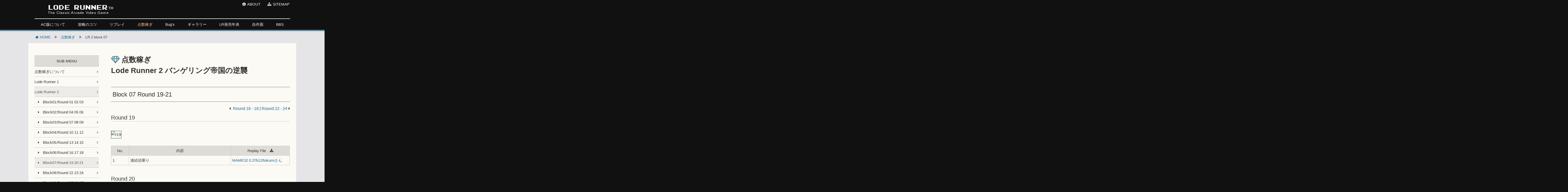

--- FILE ---
content_type: text/html
request_url: http://aclr.main.jp/4_sa/lr2_bl07.html
body_size: 2400
content:
<!DOCTYPE html>
<html lang="ja">
<head>
<meta charset="UTF-8">
<meta http-equiv="X-UA-Compatible" content="IE=edge,chrome=1">
<meta name="viewport" content="width=device-width, initial-scale=1.0">
<title>Scora Attack | AC Lode Runner</title>
<link rel="stylesheet" href="../css/common.css?v=1">
<link rel="stylesheet" href="../css/base.css?v=1">
<link rel="stylesheet" href="../css/sa.css">
<link rel="stylesheet" href="../font-awesome/css/font-awesome.min.css">
<!--[if lte IE 9]>
	<script src="http://css3-mediaquseries-js.googlecode.com/svn/trunk/css3-mediaqueries.js"></script>
	<script src="../script/html5shiv.min.js"></script>
<![endif]-->
</head>

<body>
<div id="container">
<!-- #header -->
<header>
<div id="logo">
	<div id="title" title="HOME"><a href="../index.html"><span class="title-logo">LODE RUNNER&trade;</span><br>
		<span>The Classic Arcade Video Game</span></a></div>
	<div id="toggle-side" class="button-toggle" title="Sub Menu"><i class="fa fa-list-alt"></i></div>
	<div id="toggle-main" class="button-toggle" title="MENU"><i class="fa fa-bars"></i></div>
</div>
<!-- #main menu -->
<nav>
	<ul id="g-menu">
	<li><a href="../1_introduce/index.html" title="introduce">AC版について</a></li><!--
	--><li><a href="../2_capt/index.html" title="hints and tips">攻略のコツ</a></li><!--
	--><li><a href="../3_replay/index.html" title="MAME Replay Files">リプレイ</a></li><!--
	--><li class="h"><a href="index.html" title="score attack">点数稼ぎ</a></li><!--
	--><li><a href="../6_gallery/bug.html" title="Bug's Report">Bug's</a></li><!--
	--><li><a href="../6_gallery/index.html" title="miscellaneous">ギャラリー</a></li><!--
	--><li><a href="../8_history/index.html" title="chronological table">LR発売年表</a></li><!--
	--><li><a href="../7_edit/index.html" title="level design">自作面</a></li><!--
	--><li><a href="../5_independent/bbs.html">BBS</a></li>
	</ul>
	<ul id="sub-navi">
		<li><a href="../5_independent/about.html"><i class="fa fa-info-circle fa-fw"></i>
ABOUT</a></li><!--
		--><li><a href="../sitemap.html"><i class="fa fa-sitemap fa-fw"></i>
SITEMAP</a></li>
	</ul>
</nav>
</header>
<!-- #topicPath -->
<div id="topicPath">
<ul class="set-row-l">
	<li><a href="../index.html"><i class="fa fa-home"></i>HOME</a></li><!--
 --><li><a href="index.html" title="score attack">点数稼ぎ</a></li><!--
 --><li>LR 2 block 07</li>
</ul>
</div>
<!-- #page -->
<div id="page" class="clearfix">
<!-- #main -->
<div id="main">
<h1>点数稼ぎ<br>Lode Runner 2 バンゲリング帝国の逆襲</h1>
<h2>Block 07 Round 19-21</h2>
  <div id="h-1-bn">
    <a href="lr2_bl06.html">Round 16 - 18</a> | <a href="lr2_bl08.html">Round 22 - 24</a></div>
    <h3>Round 19</h3>
  <p><img src="../img_sa/lr2/2-1901.png" alt="r19" width="384" height="244"></p>
  <table>
    <tr>
      <th class="sa_no">No.</th>
      <th>内容</th>
      <th class="icon-rep-down">Replay File</th>
      </tr>
    <tr>
      <td>1</td>
      <td>連続頭乗り</td>
      <td><a href="../rep_sa/lr2/lr2r19_sa_w037b12_tokumi.zip">MAME32 0.37b12/tokumiさん</a></td>
      </tr>
  </table>
    <h3>Round 20</h3>
  <p><img src="../img_sa/lr2/2-2001.gif" alt="r20" width="384" height="248"></p>
  <table>
    <tr>
      <th class="sa_no">No.</th>
      <th>内容</th>
      <th class="icon-rep-down">Replay File</th>
    </tr>
    <tr>
      <td>1</td>
      <td>連続シールド</td>
      <td><a href="../rep_sa/lr2/lr2r20_sa_m053a_mura.zip">MacMAME 0.53a</a></td>
      </tr>
    <tr>
      <td>2</td>
      <td>足固め横振り</td>
      <td><a href="../rep_sa/lr2/lr2r20_sa2_w037b13_vertex5.zip">MAME32 0.37b13/Y.Wさん</a><br>
        <a href="../rep_sa/lr2/lr2r20_ev_w056_lrw.zip">MAME32 0.56/LRWさん</a></td>
      </tr>
  </table>
    <h3>Round 21</h3>
  <p><img src="../img_sa/lr2/2-2102.gif" alt="r21-1" width="384" height="238">
  	<img src="../img_sa/lr2/2-2103.png" alt="r21-2" width="384" height="248"></p>
  <table>
    <tr>
      <th class="sa_no">No.</th>
      <th>内容</th>
      <th class="icon-rep-down">Replay File</th>
    </tr>
    <tr>
      <td>1</td>
      <td>空中頭乗り</td>
      <td>&nbsp;</td>
    </tr>
    <tr>
      <td>2</td>
      <td>連続シールド</td>
      <td><a href="../rep_sa/lr2/lr2r21_sa2_w056_lrw.zip">MAME32 0.56/LRWさん</a></td>
      </tr>
    <tr>
      <td>3</td>
      <td>足固めで横振り</td>
      <td><a href="../rep_sa/lr2/998.zip">MAME32 Plus!0.79/TKMさん</a></td>
      </tr>
  </table>
  <p class="al-right">※replayのプレイヤー名がないのは管理人のリプレイ。</p>
<div class="pager">
	<ul>
		<li><a href="lr2_bl06.html" title="Back"><i class="fa fa-arrow-left"></i></a></li><!--
	--><li><a href="lr2_bl08.html" title="Next"><i class="fa fa-arrow-right"></i></a></li>
	</ul>
</div>
</div>
<!-- /#main -->
<!-- #s-navi -->
<div id="s-navi">
<ul>
	<li class="s-n-top">Sub Menu</li>
	<li><a href="index.html">点数稼ぎについて</a></li>
	<li><a href="lr1.html">Lode Runner 1</a></li>
	<li class="sn-h">Lode Runner 2</li>
	<li class="sn-2"><a href="lr2_bl01.html">Block01:Round 01 02 03</a></li>
	<li class="sn-2"><a href="lr2_bl02.html">Block02:Round 04 05 06</a></li>
	<li class="sn-2"><a href="lr2_bl03.html">Block03:Round 07 08 09</a></li>
	<li class="sn-2"><a href="lr2_bl04.html">Block04:Round 10 11 12</a></li>
	<li class="sn-2"><a href="lr2_bl05.html">Block05:Round 13 14 15</a></li>
	<li class="sn-2"><a href="lr2_bl06.html">Block06:Round 16 17 18</a></li>
	<li class="sn-2-h">Block07:Round 19 20 21</li>
	<li class="sn-2"><a href="lr2_bl08.html">Block08:Round 22 23 24</a></li>
	<li class="sn-2"><a href="lr2_bl09.html">Block09:Round 25 26 27</a></li>
	<li class="sn-2"><a href="lr2_bl10.html">Block10:Round 28 29 30</a></li>
	<li><a href="lr3_bl01.html">Lode Runner 3</a></li>
<li><a href="lr4_bl01.html">Lode Runner 4</a></li>
</ul>
</div>
</div><!-- /#page -->
<footer id="bottom">
<ul class="f-nav set-row-l">
	<li><a href="../index.html"><i class="fa fa-home"></i>HOME</a></li><!--
	
	--><li><a href="../5_independent/enquete.html" title="vote"><i class="fa fa-pencil-square-o"></i>LR人気投票</a></li><!--
	--><li><a href="../5_independent/link.html"><i class="fa fa-link"></i>LINKS</a></li><!--
	--><li><a href="../5_independent/about.html"><i class="fa fa-info-circle"></i>ABOUT</a></li><!--
	--><li><a href="../sitemap.html"><i class="fa fa-sitemap"></i>SITE MAP</a></li><!--
	--><li><a href="../5_independent/contact.html"><i class="fa fa-envelope-o"></i>CONTACT</a></li>
</ul>
<p><small>Lode Runner is a trademark of Tozai, Inc. registered or protected in the US and other countries.<br>
Lode Runner is protected under US and international copyright laws &copy; 1983 - <span class="year-number"> Tozai</span>, Inc.<br>
Website &copy; 2001 Murakami.</small></p>
</footer>
</div><!-- /#container -->
<script src="https://ajax.googleapis.com/ajax/libs/jquery/1.11.3/jquery.min.js"></script>
<script src="../script/mobile-menu.js"></script>
<script src="../script/jquery-scroll.js"></script>
<div id="pageTop">
	<a href="#container"><i class="fa fa-angle-double-up"></i></a>
	<a href="#bottom"><i class="fa fa-angle-double-down"></i></a>
</div>
</body>
</html>

--- FILE ---
content_type: text/css
request_url: http://aclr.main.jp/css/common.css?v=1
body_size: 2455
content:
@charset "UTF-8";html,body,div,span,object,iframe,h1,h2,h3,h4,h5,h6,p,blockquote,
pre,abbr,address,cite,code,del,dfn,em,img,ins,kbd,q,samp,small,
strong,sub,sup,var,i,dl,dt,dd,ol,ul,li,fieldset,form,label,legend,table,
caption,tbody,tfoot,thead,tr,th,td,article,aside,canvas,details,figcaption,
figure,footer,header,hgroup,menu,nav,section,summary,time,mark,
audio,video{margin:0;padding:0;border:0;outline:0;font-size:100%;vertical-align:baseline;font-weight:normal;}
body{line-height:1}article,aside,details,figcaption,figure,
footer,header,hgroup,menu,nav,section{display:block}
ul{list-style:none}
blockquote,q{quotes:none}blockquote:before,
blockquote:after,q:before,q:after{content:none}
a{margin:0;padding:0;font-size:100%;vertical-align:baseline;background:transparent}
del{text-decoration:line-through}abbr[title],dfn[title]{border-bottom:1px dotted;cursor:help}
table{border-collapse:collapse;border-spacing:0}
hr{display:block;height:1px;border:0;border-top:1px solid #C0C6C9;margin:1em 0;padding:0}input,select{vertical-align:middle}
html{height:100%;overflow:auto;}
body{margin:0;padding:0;background:#e5e4e6;text-align:center;overflow:hidden;}
body,input,option,textarea,th,td{font:normal 15px/1.8 'Lucida Grande','Hiragino Kaku Gothic ProN','ヒラギノ角ゴ ProN W3',Meiryo,メイリオ,sans-serif;color:#333;}
a:link,a:visited{color:#156996/*#1085B7*/;outline:none;text-decoration:none;}
a:hover,a:active{color:#C62017/*#FC2A34*/;text-decoration:underline;transition:0.3s;-webkit-transition:0.3s;}
h1,h2,h3,h4{line-height:1;}
h1,h4,strong{font-weight:bold;}
h1{font-size:180%;line-height:1.5;margin-bottom:43px;}
h1:before ,h1 .fa,.ad:before{color:#598D9E;margin-right:0.25em;}
h1 + h2,h1 + p,h2 + h3{margin-top:0;}
h2{font-size:150%;margin:58px 0 29px;padding:0 6px;border-top:1px solid #666;border-bottom:1px solid #666;line-height:57px;}
h3{font-size:140%;margin:43px 0 28px;border-bottom:1px solid #C0C6C9;padding-bottom:3px;}
h4{font-size:110%;}
.highslide-container h4{margin-top:0;}
p{margin:1.8em 0;}
ul,ol{padding-left:2.1em;}
ul{list-style-type:square;}
ol{list-style-type:decimal-leading-zero;}
li ul{list-style-type:disc;}
blockquote{background-color:#EDECE8;border:1px solid #C0C6C9;padding:29px 23px;margin:28px 0;}
blockquote .fa{color:#C0C6C9;margin-right:1em;}
blockquote p{margin:0;}
hr{border-color:#C0C6C9;margin:29px 0 28px;}
cite,.font-s{color:#595959;font-size:small;}
small{color:#777;font-size:small;}
iframe{vertical-align:bottom;}
q{font-size:14px;color:#555;}
.hidearea{display:none;}
ul,ol,dl,hr,p,code,h2,h3,h4,h5,table,blockquote,iframe,
.float-clear,.float-clear > li{clear:both;}
.noclear{clear:none;}
.set-row section,.set-row-u ul,.set-row-l li,.set-row-d div,
#sub-navi li,.pager li,nav li{display:inline-block;vertical-align:top;}
.set-row-u ul,#page .set-row-l{list-style:none;padding-left:0;margin:0;}
#container{margin:0 auto;max-width:1008px;text-align:left;padding:0 24px;position:relative;background:#fbfaf5;}
#page{padding:43px 0;font-size:16px;-webkit-text-size-adjust:none;}
table{margin:26px 0;width:100%;border:0;table-layout:auto;}
th,td{padding:5px;border:1px solid #C0C6C9;vertical-align:middle;width:auto;}
th{text-align:center;}
th,table .element{background-color:#dddcd6;}
.tb-fixed{table-layout:fixed;}
.odd td{background-color:#EDECE8;}
.even td{background-color:#FBFAF5;}
.element{white-space:nowrap;}
.no-bg{border:0;}
.img-l{float:left;margin:0 1em 14.5px 0;clear:both;}
.img-r{float:right;margin:0 0 14.5px 1em;clear:both;}
img{max-width:100%;height:auto;}
#page .row-arrow{margin:0;padding:0;}
#page .row-arrow img{vertical-align:middle;margin-bottom:1em;}
#page .row-arrow li:after{content:"\f061";font-family:FontAwesome;margin:0 0.5em;}
#page .row-arrow li:last-child:after{content:"";}
mark{background:#FDC58A;color:#444;}
.c1,.c2{padding:0 3px;}
.c1{background:#5DDE84;}
.c2{background:#FF7F6B;}
.new:after,#upnotice li a:after{content:"New!";font-size:11px;color:#fff;background:#FF612B;padding:0 5px;margin-left:5px;vertical-align:middle;}
.year-number:before{content:"2025";}
.creator:before{content:"\f007";font:normal 100% FontAwesome;margin-right:0.5em;}
.icon-youtube:before{content:"\f167";font:180% FontAwesome;vertical-align:bottom;margin-right:6px;}
.clearfix:after{content:".";display:block;height:0;clear:both;visibility:hidden;}
.clearfix{display:inline-block;}
* html .clearfix{height:1%;}
.clearfix{display:block;}
/*Button*/
.pager li a,#container .readmore a,.button a{background:#598D9E;color:#FFF;display:block;line-height:52px;border-radius:3px;text-decoration:none;}
.pager li a:hover,#container .readmore a:hover,.button a:hover{background:#3D616D;transition:background-color 0.3s linear;text-shadow:none;}
.button2 a{background:#65B981;}
.button2 a:hover{background:#2A944E;}
.button3 a{background:#D13B7B;}
.button3 a:hover{background:#9B2457;}
.pager{text-align:center;margin-top:29px;padding:29px 0 0;border-top:3px #C0C6C9 double;clear:both;}
.pager ul{padding:0;text-decoration:none;}
.pager li a{padding:0.8em 1.5em;margin:0 0.5em;line-height:1;}
#pageTop{position:fixed;right:5%;bottom:20px;font-size:xx-large;z-index:1000;}
#pageTop a{padding:10px 16px;background-color:#333;display:block;color:#FBFAF5;line-height:0;margin-top:5px;border:1px #FBFAF5 solid;border-radius:5px;}
#pageTop a:hover{background-color:#598D9E;}
.readmore a{text-align:center;}
.readmore a:after{content:"\f054";float:right;font-family:FontAwesome;vertical-align:middle;margin-right:10px;}
.readmore a[target=_blank]:after{color:#FFF;margin-left:1em;float:none;}
.readmore a .fa{margin-right:0.5em;font-size:120%;}
.strike {text-decoration: line-through;}
@media screen and (max-width:1000px){#container{padding:0;}
#page{padding-left:5px;padding-right:5px;}
}
@media screen and (max-width:800px){h1:before,h1 .fa{font-size:100%;}
h2{line-height:52px;padding:0;}
#page .pager li a{line-height:1;}
#pageTop{bottom:0;right:0;}
}
@media screen and (max-width:640px){#page{padding:0 0 29px;}
#page * div,#page * h3{padding-left:5px;padding-right:5px;}
#page h1,#page #main h1{text-align:center;background:#333;color:#FFF;font-size:150%;margin-bottom:26px;padding:39px 0;}
h1:before ,h1 .fa{color:#FDC58A;}
h2{font-size:130%;margin:29px 0;text-align:center;}
h3{font-size:120%;}
h4{font-size:100%;}
#page p{margin-left:5px;margin-right:5px;}
#page ul{padding-left:1.5em;}
#page li a{line-height:39px;}
.readmore a{width:100%;}
#pageTop{font-size:200%;}
}
@media screen and (max-width:480px){blockquote{padding:1.75em 5px 1em;}
td,th{padding-left:2px;padding-right:2px;font-size:14px;}
.element{white-space:normal;}
#pageTop a{padding:4px 10px;}
}


--- FILE ---
content_type: text/css
request_url: http://aclr.main.jp/css/base.css?v=1
body_size: 2137
content:
@charset "UTF-8";@font-face{  font-family:'Press Start 2P';  font-style:normal;  font-weight:400;  src:local('Press Start 2P'),local('PressStart2P-Regular'),url(http://fonts.gstatic.com/s/pressstart2p/v4/8Lg6LX8-ntOHUQnvQ0E7o3dD2UuwsmbX3BOp4SL_VwM.woff) format('woff')}html{background:#111}header,#topicPath,footer{margin:0 -500%;padding:0 500%}header ul,#topicPath ul,#s-navi ul,footer ul{padding-left:0;list-style:none}a[target=_blank]:after{content:"\f08e";font:small FontAwesome;margin-left:3px}header{background-color:#111;border-bottom:5px solid #598D9E}#logo .button-toggle:hover{cursor:pointer;transition:0.5s;background:#27687E}.button-toggle .fa{font-size:21px;vertical-align:middle}#logo a:link,#logo a:visited{color:#FFF;text-decoration:none}#logo a:hover,#logo a:active{color:#FDC58A;background:none}#title{padding:20px 0 16px;line-height:1;font-size:14px}#title span{padding-left:53px;letter-spacing:0.9pt}#logo .title-logo:before{content:url("http://aclr.main.jp/img_sharing/rotator/rotator.php");position:absolute;top:0;left:0}#logo .title-logo{font:150% 'Press Start 2P',cursive;word-spacing:-5pt;line-height:1;*font:bold 150% sans-serif;position:relative}#g-menu{border-top:2px solid #FFF;text-align:center;display:flex;display:-webkit-box;display:-ms-flexbox;display:-webkit-flex;line-height:43px;max-width:1008px;margin:0 auto}#g-menu li{flex:auto;flex-grow:auto;-webkit-flex:auto;-webkit-box:auto;-ms-flexbox:auto;width:10%\9}#g-menu li a,#sub-navi li a{color:#FFF;display:block}header #g-menu .h a{color:#FDC58A}header nav li a:hover,header #g-menu .h a:hover{background:#598D9E;color:#FFF;text-decoration:none}#sub-navi{position:absolute;top:3px;right:1em}#sub-navi i{vertical-align:baseline}#sub-navi li{width:100px}#sub-navi li a:hover,#sub-navi li a:active{background:none;color:#FDC58A}#topicPath{line-height:48px;background:#e5e4e6;font-size:14px}#topicPath ul{margin-left:3px}#topicPath li:after{content:"\f101";font:medium FontAwesome;margin:0 1em}#topicPath li:last-child:after{content:none}#topicPath a .fa{margin-right:5px}#main{float:right;width:70%}#main img{border:1px solid;vertical-align:middle;margin-top:0.5em}#main h1{text-align:left}#s-navi{float:left;width:30%;padding-right:48px;background:#FBFAF5;font-size:15px;-webkit-box-sizing:border-box;-moz-box-sizing:border-box;box-sizing:border-box;margin-top:5px}#s-navi ul{list-style:none;margin:0;border-top:1px solid #C0C6C9}#s-navi .s-n-top{background:#DDDCD6;color:#666;font-weight:bold;line-height:43.5px;text-transform:uppercase;text-align:center}#s-navi li{border-bottom:1px solid #C0C6C9}#s-navi li a{color:#333}#s-navi li a:hover{background:#EDECE8;color:#C62017;text-decoration:none}#s-navi li,#s-navi li a{line-height:39px;display:block}#s-navi .sn-h,#s-navi .sn-2-h,#s-navi .sn-3-h{background:#EDECE8;color:#555}#s-navi li a:after,#s-navi .sn-h:after,#s-navi .sn-2-h:after,#s-navi .sn-3-h:after{content:"\f105";font-family:FontAwesome;float:right;margin-right:0.25em}#s-navi .sn-2 a:before,#s-navi .sn-2-h:before{content:"\f0da";font:14px FontAwesome;margin:0 1em}#s-navi .sn-3 a:before,#s-navi .sn-3-h:before{content:"\f0da";font:14px FontAwesome;margin:0 1em 0 2.5em}#s-navi li a:before,#s-navi span:before,#s-navi li .fa{font:110% FontAwesome;margin:0 1em 0 1px}footer{line-height:1.5;color:#AAA;background:#111;text-align:center;padding-bottom:39px;clear:both}footer p{margin:0}footer a:link,footer a:visited{color:#DDD}footer a:hover,footer a:active{color:#598D9E;background:#222}footer ul{padding:26px 0}.f-nav .fa{margin-right:0.5em}.f-nav li a{display:block;line-height:39px;padding:0 2em 0 0;font-size:15px}.f-nav a:hover{text-decoration:none}.al-right{text-align:right}.al-center,.tdc td{ text-align:center}.info-box{padding:1em;clear:both;margin-top:28px;font-size:14px}.info-box p{margin:0}.info-b{border:1px solid #C7E0EC;background-color:#E2EFF5;color:#4390B9}.info-g{border:1px solid #C4E0C4;background-color:#DFEEDF;color:#46886D}.info-y{border:1px solid #EEE4D2;background:#F8F4EC;color:#997843}.info-y p:before{content:"\f071";font-family:FontAwesome;margin-right:0.5em}@media screen and (min-width:641px){#logo #toggle-main,#logo #toggle-search{display:none}}@media screen and (max-width:980px){#sub-navi{right:0}}@media screen and (max-width:960px){header,nav,#topicPath,footer{margin:0;padding-left:0;padding-right:0}#s-navi{padding-right:5px}}@media screen and (min-width:801px){#main .mobile,#s-navi .mobile,#toggle-side{display:none}}@media screen and (max-width:800px){#toggle-side{position:absolute;top:165px;left:0;background:#598D9E;text-align:center;line-height:44px;width:100%;color:#FFF}#toggle-side:after{content:"Side Menu";margin-left:1em}#g-menu{display:block}#g-menu li{width:20%;display:inline-block;border-bottom:1px solid #3D616D;flex:none}#topicPath{margin-top:39px}#main{width:100%}#main .pc,#s-navi .pc{display:none}#s-navi{position:absolute;z-index:999;left:0;top:205px;display:none;background:#FFF;box-shadow:2px 0px 5px 2px rgba(0,0,0,0.7);padding:5px;width:300px}.f-nav{text-align:left}.f-nav li{width:25%}}@media screen and (max-width:640px){header nav{display:none;background:#333}#logo{text-align:center}#logo #title{font-size:12px;letter-spacing:0.9pt;padding:10px 0 7px}#logo span{padding-left:0}#logo .title-logo:before{content:""}:root #logo #title{background:none\0}:root #logo #title span,:root #logo #title h1{padding-left:0\0}#logo .title-logo{word-spacing:-2pt}#logo .button-toggle{padding:0 1.5em;position:absolute;line-height:48px;color:#598D9E}#logo .button-toggle:hover,#topicPath a:hover{background:none;color:#FDC58A}#toggle-side{background:none;top:0;left:0;width:auto}#toggle-side:after{content:none}#toggle-main{top:0;right:0}#g-menu{border-top:0}#g-menu li,#sub-navi li{width:50%;text-align:left}header nav li a{padding:0 7px;line-height:43px;font-size:15px}#g-menu li a:after{content:"\f054";font-family:FontAwesome;float:right}#sub-navi{position:static}#sub-navi li:hover{background:#333}#topicPath{margin-top:0;background:#111;color:#DDD;font-size:small;line-height:normal;padding:1.5em 0}#topicPath a{color:#598D9E}#s-navi{top:50px}footer{text-align:left}.f-nav{padding-top:0}.f-nav li{width:50%;border-bottom:1px solid #333}.f-nav li a{line-height:52px}footer p{margin:0 50px 0 5px}}@media screen and (max-width:480px){#logo #title,#logo #title h1{font-size:11px}#logo #title span{letter-spacing:0}#logo .title-logo,#logo h1 .title-logo{word-spacing:-8pt;font-size:140%}#g-menu li{width:100%;text-indent:5px}#s-navi{top:47px}.info-box{padding:1em 3px}.f-nav li{width:100%}}

--- FILE ---
content_type: text/css
request_url: http://aclr.main.jp/css/sa.css
body_size: 313
content:
@charset "UTF-8";
h1:before{
	content:"\f219";
	font-family:FontAwesome;
}
h1 + h2{
	margin-bottom:0.5em;
}
h1 + h2 + p {
	margin-top:2em;
} 
h4 {
	margin:15px 0;
}
#h-1-bn + h3 {/*PageTop-Navi*/ 
	margin-top:0.5em;
}
#h-1-bn {
	text-align:right;
}
#h-1-bn:before{
	content:"\f0d9";
	font-family:FontAwesome;
	margin-right:5px;
}
#h-1-bn:after{
	content:"\f0da";
	font-family:FontAwesome;
	margin-left:5px;
}
#page img {
	vertical-align: top;
}
.icon-rep-down {/*table - download*/
	width:33%;
}
.icon-rep-down:after{
	content:"\f019";
	font-family:FontAwesome;
	margin-left:1em;
}
.sa_no{/*table - No.*/
	width:10%;
	text-align: center;
}

--- FILE ---
content_type: application/javascript
request_url: http://aclr.main.jp/script/jquery-scroll.js
body_size: 279
content:
$(function(){$('a[href^=#]').click(function(){var speed=500;var href=$(this).attr("href");var target=$(href=="#"||href==""?'html':href);var position=target.offset().top;$('body,html').animate({scrollTop:position},speed,'swing');return false;});});$(function(){var topBtn=$('#pageTop');topBtn.hide();$(window).scroll(function(){if($(this).scrollTop()>150){topBtn.fadeIn();}else{topBtn.fadeOut();}});topBtn.click(function(){$('body,html').animate({scrollTop:0},500);return false;});});

--- FILE ---
content_type: application/javascript
request_url: http://aclr.main.jp/script/mobile-menu.js
body_size: 235
content:
$(function(){$("#toggle-side").click(function(){$("div#s-navi").slideToggle();return false;});$(window).resize(function(){var win=$(window).width();var p=800;if(win>p){$("div#s-navi").show();}else{$("div#s-navi").hide();}});});$(function(){$("#toggle-main").click(function(){$("nav").slideToggle();return false;});$(window).resize(function(){var win=$(window).width();var p=640;if(win>p){$("nav").show();}else{$("nav").hide();}});});$(function(){$("#toggle-search").click(function(){$("#search").slideToggle();return false;});$(window).resize(function(){var win=$(window).width();var p=640;if(win>p){$("#search").show();}else{$("#search").hide();}});});$(function(){$(".toggle-list").click(function(){$("div#menu").slideToggle();return false;});$(window).resize(function(){var win=$(window).width();var p=100000;if(win>p){$("div#menu").show();}else{$("div#menu").hide();}});});